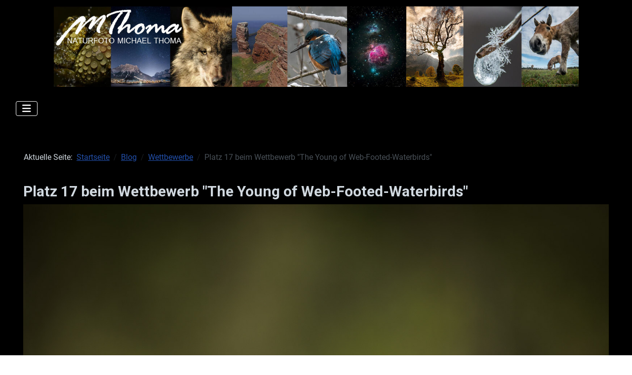

--- FILE ---
content_type: text/html; charset=utf-8
request_url: https://naturfoto.michaelthoma.de/index.php/blog/wettbewerbe/platz-17-beim-wettbewerb-the-young-of-web-footed-waterbirds
body_size: 5703
content:
<!DOCTYPE html>
<html lang="de-de" dir="ltr">

<head>
    <meta charset="utf-8">
	<meta name="author" content="Michael">
	<meta name="viewport" content="width=device-width, initial-scale=1">
	<meta name="description" content="Naturfoto Michael Thoma - diese Seite ist meiner großen Leidenschaft, der Naturfotografie, gewidmet. Vom Makro bis zur Astrofotografie und Zeitraffern">
	<meta name="generator" content="Joomla! - Open Source Content Management">
	<title>Platz 17 beim Wettbewerb &quot;The Young of Web-Footed-Waterbirds&quot;</title>
	<link href="/media/system/images/joomla-favicon.svg" rel="icon" type="image/svg+xml">
	<link href="/media/templates/site/cassiopeia/images/favicon.ico" rel="alternate icon" type="image/vnd.microsoft.icon">
	<link href="/media/system/images/joomla-favicon-pinned.svg" rel="mask-icon" color="#000">

    <link href="/media/system/css/joomla-fontawesome.min.css?2bbc37" rel="lazy-stylesheet"><noscript><link href="/media/system/css/joomla-fontawesome.min.css?2bbc37" rel="stylesheet"></noscript>
	<link href="/media/templates/site/cassiopeia/css/global/fonts-local_roboto.min.css?2bbc37" rel="lazy-stylesheet"><noscript><link href="/media/templates/site/cassiopeia/css/global/fonts-local_roboto.min.css?2bbc37" rel="stylesheet"></noscript>
	<link href="/media/templates/site/cassiopeia/css/template.min.css?2bbc37" rel="stylesheet">
	<link href="/media/templates/site/cassiopeia/css/global/colors_standard.min.css?2bbc37" rel="stylesheet">
	<link href="/media/templates/site/cassiopeia/css/vendor/joomla-custom-elements/joomla-alert.min.css?0.4.1" rel="stylesheet">
	<style>:root {
		--hue: 214;
		--template-bg-light: #f0f4fb;
		--template-text-dark: #495057;
		--template-text-light: #ffffff;
		--template-link-color: var(--link-color);
		--template-special-color: #001B4C;
		
	}</style>

    <script src="/media/vendor/metismenujs/js/metismenujs.min.js?1.4.0" defer></script>
	<script src="/media/templates/site/cassiopeia/js/mod_menu/menu-metismenu.min.js?2bbc37" defer></script>
	<script type="application/json" class="joomla-script-options new">{"joomla.jtext":{"ERROR":"Fehler","MESSAGE":"Nachricht","NOTICE":"Hinweis","WARNING":"Warnung","JCLOSE":"Schließen","JOK":"OK","JOPEN":"Öffnen"},"system.paths":{"root":"","rootFull":"https:\/\/naturfoto.michaelthoma.de\/","base":"","baseFull":"https:\/\/naturfoto.michaelthoma.de\/"},"csrf.token":"613079dfa0f89566433cc516904cc54b"}</script>
	<script src="/media/system/js/core.min.js?a3d8f8"></script>
	<script src="/media/templates/site/cassiopeia/js/template.min.js?2bbc37" type="module"></script>
	<script src="/media/vendor/bootstrap/js/collapse.min.js?5.3.8" type="module"></script>
	<script src="/media/system/js/messages.min.js?9a4811" type="module"></script>
	<script type="application/ld+json">{"@context":"https://schema.org","@type":"BreadcrumbList","@id":"https://naturfoto.michaelthoma.de/#/schema/BreadcrumbList/17","itemListElement":[{"@type":"ListItem","position":1,"item":{"@id":"https://naturfoto.michaelthoma.de/index.php","name":"Startseite"}},{"@type":"ListItem","position":2,"item":{"@id":"https://naturfoto.michaelthoma.de/index.php/blog","name":"Blog"}},{"@type":"ListItem","position":3,"item":{"@id":"https://naturfoto.michaelthoma.de/index.php/blog/wettbewerbe","name":"Wettbewerbe"}},{"@type":"ListItem","position":4,"item":{"name":"Platz 17 beim Wettbewerb &quot;The Young of Web-Footed-Waterbirds&quot;"}}]}</script>
	<script type="application/ld+json">{"@context":"https://schema.org","@graph":[{"@type":"Organization","@id":"https://naturfoto.michaelthoma.de/#/schema/Organization/base","name":"Naturfoto Michael Thoma","url":"https://naturfoto.michaelthoma.de/"},{"@type":"WebSite","@id":"https://naturfoto.michaelthoma.de/#/schema/WebSite/base","url":"https://naturfoto.michaelthoma.de/","name":"Naturfoto Michael Thoma","publisher":{"@id":"https://naturfoto.michaelthoma.de/#/schema/Organization/base"}},{"@type":"WebPage","@id":"https://naturfoto.michaelthoma.de/#/schema/WebPage/base","url":"https://naturfoto.michaelthoma.de/index.php/blog/wettbewerbe/platz-17-beim-wettbewerb-the-young-of-web-footed-waterbirds","name":"Platz 17 beim Wettbewerb \"The Young of Web-Footed-Waterbirds\"","description":"Naturfoto Michael Thoma - diese Seite ist meiner großen Leidenschaft, der Naturfotografie, gewidmet. Vom Makro bis zur Astrofotografie und Zeitraffern","isPartOf":{"@id":"https://naturfoto.michaelthoma.de/#/schema/WebSite/base"},"about":{"@id":"https://naturfoto.michaelthoma.de/#/schema/Organization/base"},"inLanguage":"de-DE","breadcrumb":{"@id":"https://naturfoto.michaelthoma.de/#/schema/BreadcrumbList/17"}},{"@type":"Article","@id":"https://naturfoto.michaelthoma.de/#/schema/com_content/article/49","name":"Platz 17 beim Wettbewerb \"The Young of Web-Footed-Waterbirds\"","headline":"Platz 17 beim Wettbewerb \"The Young of Web-Footed-Waterbirds\"","inLanguage":"de-DE","author":{"@type":"Person","name":"Michael"},"thumbnailUrl":"images/fotos/voegel/2017/2017-05-21-08h21m29s_MichaelThoma_D810-4662.jpg","image":"images/fotos/voegel/2017/2017-05-21-08h21m29s_MichaelThoma_D810-4662.jpg","articleSection":"Wettbewerbe","dateCreated":"2023-06-01T13:41:38+00:00","interactionStatistic":{"@type":"InteractionCounter","userInteractionCount":1487},"isPartOf":{"@id":"https://naturfoto.michaelthoma.de/#/schema/WebPage/base"}}]}</script>
	
	<link rel="preconnect" href="https://fonts.gstatic.com/">
	<link href="https://fonts.googleapis.com/css?family=Roboto:300" rel="stylesheet">
	<link href="https://fonts.googleapis.com/css?family=Roboto:700" rel="stylesheet">

</head>

<body class="site com_content wrapper-fluid view-article layout-blog no-task itemid-133">
    <header class="header container-header full-width">

        
        
                    <div class="grid-child">
                <div class="navbar-brand">
                    <a class="brand-logo" href="/">
                        <img loading="eager" decoding="async" src="https://naturfoto.michaelthoma.de/images/logo.png" alt="Naturfoto Michael Thoma" width="1063" height="315">                    </a>
                                    </div>
            </div>
        
                    <div class="grid-child container-nav">
                                    
<nav class="navbar navbar-expand-lg" aria-label="Main Menu">
    <button class="navbar-toggler navbar-toggler-right" type="button" data-bs-toggle="collapse" data-bs-target="#navbar1" aria-controls="navbar1" aria-expanded="false" aria-label="Navigation umschalten">
        <span class="icon-menu" aria-hidden="true"></span>
    </button>
    <div class="collapse navbar-collapse" id="navbar1">
        <ul class="mod-menu mod-menu_dropdown-metismenu metismenu mod-list ">
<li class="metismenu-item item-101 level-1 default"><a href="/index.php" >Home</a></li><li class="metismenu-item item-102 level-1 deeper parent"><a href="/index.php/fotos" >Fotos</a><button class="mm-collapsed mm-toggler mm-toggler-link" aria-haspopup="true" aria-expanded="false" aria-label="Fotos"></button><ul class="mm-collapse"><li class="metismenu-item item-103 level-2"><a href="/index.php/fotos/astrofotografie" >Astrofotografie</a></li><li class="metismenu-item item-104 level-2"><a href="/index.php/fotos/kreativ" >Kreativ</a></li><li class="metismenu-item item-105 level-2"><a href="/index.php/fotos/landschaft" >Landschaft</a></li><li class="metismenu-item item-106 level-2"><a href="/index.php/fotos/lechweg" >Lechweg</a></li><li class="metismenu-item item-107 level-2"><a href="/index.php/fotos/libellen" >Libellen</a></li><li class="metismenu-item item-108 level-2"><a href="/index.php/fotos/panorama" >Panorama</a></li><li class="metismenu-item item-109 level-2"><a href="/index.php/fotos/pflanzen" >Pflanzen</a></li><li class="metismenu-item item-135 level-2"><a href="/index.php/fotos/schmetterlinge" >Schmetterlinge</a></li><li class="metismenu-item item-110 level-2"><a href="/index.php/fotos/stadtwald-augsburg" >Stadtwald Augsburg</a></li><li class="metismenu-item item-111 level-2"><a href="/index.php/fotos/stimmung" >Stimmung</a></li><li class="metismenu-item item-112 level-2"><a href="/index.php/fotos/tiere" >Tiere</a></li><li class="metismenu-item item-114 level-2"><a href="/index.php/fotos/voegel" >Vögel</a></li><li class="metismenu-item item-115 level-2"><a href="/index.php/fotos/wasser" >Wasser</a></li><li class="metismenu-item item-113 level-2"><a href="/index.php/fotos/timeblending" >Timeblending</a></li></ul></li><li class="metismenu-item item-118 level-1 deeper parent"><a href="/index.php/videos" >Videos</a><button class="mm-collapsed mm-toggler mm-toggler-link" aria-haspopup="true" aria-expanded="false" aria-label="Videos"></button><ul class="mm-collapse"><li class="metismenu-item item-117 level-2"><a href="/index.php/videos/zeitraffer" >Zeitraffer</a></li><li class="metismenu-item item-119 level-2"><a href="/index.php/videos/best-of" >Best of</a></li></ul></li><li class="metismenu-item item-124 level-1 active deeper parent"><a href="/index.php/blog" >Blog</a><button class="mm-collapsed mm-toggler mm-toggler-link" aria-haspopup="true" aria-expanded="false" aria-label="Blog"></button><ul class="mm-collapse"><li class="metismenu-item item-131 level-2"><a href="/index.php/blog/astrofotografie-blog" >Astrofotografie-Blog</a></li><li class="metismenu-item item-132 level-2"><a href="/index.php/blog/fototagebuch" >Fototagebuch</a></li><li class="metismenu-item item-133 level-2 current active"><a href="/index.php/blog/wettbewerbe" aria-current="location">Wettbewerbe</a></li></ul></li><li class="metismenu-item item-116 level-1"><a href="/index.php/ausruestung" >Ausrüstung</a></li><li class="metismenu-item item-122 level-1"><a href="/index.php/publikationen" >Veröffentlichungen</a></li><li class="metismenu-item item-121 level-1"><a href="/index.php/impressum" >Impressum</a></li><li class="metismenu-item item-141 level-1"><a href="/index.php/shop" >Shop</a></li></ul>
    </div>
</nav>

                                            </div>
            </header>

    <div class="site-grid">
                    <div class="container-banner full-width">
                

<style>

                 .navbar-brand {margin-left:auto;}         .header {box-shadow: 0px 1px 2px 0px rgb(60 64 67 / 30%), 0px 2px 6px 2px rgb(60 64 67 / 15%);}      .mod-menu, .mod-menu__heading{text-transform:uppercase} 
            .site-grid{grid-template-columns: [full-start] minmax(0,1fr) [main-start] repeat(4,minmax(0,16.875rem)) [main-end] minmax(0,1fr) [full-end];}
        .header .grid-child {max-width: 70em;}
        .footer .grid-child {max-width: 70em;}
        .topbar .grid-child {max-width: 70em;}
        :root{  
        --cassiopeia-color-primary:#ffffff;
        --cassiopeia-color-link:#50cf0c ;
        --cassiopeia-color-hover:#f8bb19 ;
        --cassiopeia-font-family-body: "Roboto" ;
        --cassiopeia-font-family-headings: "Roboto" ;
        --cassiopeia-font-weight-headings: 700 ;
        --cassiopeia-font-weight-normal: 300 ;
    }
    html {background: url("https://naturfoto.michaelthoma.de/");background-repeat: no-repeat; background-position: center center; background-size: cover;  background-attachment: fixed; }
    p,li,ul,td,table {font-size: 1rem !important}
    .atss {top: 20%}
    body {background-color: rgba(0, 0, 0, 1); }
    .brand-logo {font-family: "Roboto"}   
    .btn-primary{color: #ffffff ; background-color: #f8bb19; border-color: #f8bb19}
    .btn-secondary{color: #aabbcf ; background-color: #30630c; border-color: #ced4da}
    .btn-info{color: #ffffff ; background-color: #30638d; border-color: #30638d}
    .btn-success{color: #ffffff ; background-color: #448344; border-color: #448344}
    .btn-warning{color: #ffffff ; background-color: #ad6200; border-color: #ad6200}
    .btn-danger{color: #ffffff ; background-color: #a51f18; border-color: }
    .blog-item {background-color: rgba(0, 0, 0, 1)}
    .btn, .badge {border-radius: 0.5rem}
    .card-header{background-color: rgba(0, 0, 0, 1) }
    .card, .mm-collapse, .breadcrumb, .item-content, .blog-item, .item-image, .item-page, .card-header, .left.item-image img, .category-list, .reset, .remind, .pagination,.page-link, .login, .list-group-item, .finder, .no-card .newsflash-horiz li {border-radius: 0.5em !Important}
    .close_button {float:right; bottom: 5px; border-radius: 0.5rem; padding: 5px;}
    .container-header .metismenu>li.active>a:after, .container-header .metismenu>li.active>button:before, .container-header .metismenu>li>a:hover:after, .container-header .metismenu>li>button:hover:before {background: #ffffff; opacity: 1}
    .container-banner .banner-overlay .overlay {background-color: rgba(33, 138, 26, 0.74);}
    .container-bottom-a>*, .container-bottom-b>*, .container-top-a>*, .container-top-b>* {margin: 0em;}
    .container-top-a {background-color:rgba(0, 0, 0, 1) }
    .container-top-b {background-color:rgba(0, 0, 0, 1)}
    .container-bottom-a {background-color:rgba(0, 0, 0, 1) }
    .container-bottom-b {background-color:rgba(0, 0, 0, 1)  }
    .container-banner .banner-overlay {height:70vh }
    .container-header .metismenu>li.level-1>ul {min-width: 15rem;}
    .container-header .mod-menu, .container-header .navbar-toggler {color: #ffffff}
    .card-header {color: #ffffff;}
    .container-header {background: url(https://naturfoto.michaelthoma.de/) ; box-shadow: inset 0 0 0 5000px  rgba(0, 0, 0, 1); background-size: cover; background-repeat: no-repeat; background-attachment:fixed; background-position:top,50%; }
    .footer {background: url(https://naturfoto.michaelthoma.de/) ; box-shadow: inset 0 0 0 5000px  rgba(23, 23, 23, 0.9);background-size: 100% auto; background-repeat: no-repeat; }
    .footer .grid-child {align-items:flex-start}
    .h1, h1 {font-size:1.875rem }
    .h2, h2 {font-size:1.571rem }
    .h3, h3 {font-size:1.286rem }
    .h4, h4 {font-size:1.111rem }
    .h5, h5 {font-size:1.05rem }
    .item-page, .com-users, .com-users-reset, .com-users-remind, .com-users-profile, .com-content-category, .card, .mod-articlesnews-horizontal li, .breadcrumb, .finder, .login {background-color: rgba(0, 0, 0, 1) !important; padding: 15px;}
    .item-content {padding: 15px; }
    .metismenu.mod-menu .metismenu-item {flex-wrap: wrap !Important; padding: 15px;}
    .navbar-brand {font-family: Roboto;padding-top: 0rem; padding-bottom: 0rem;}
    .result__title-text {font-size: 1.286rem; font-size: 1.5rem; color: #ffffff}
    .result__item>*+* {margin-left: 1em; margin-bottom: 1em;  }
    body {
    -webkit-text-size-adjust: 100%;
    color: #d0d8df;
    font-family: var(--body-font-family);
    font-size: var(--body-font-size);
    font-weight: var(--body-font-weight);
    line-height: var(--body-line-height);
    text-align: var(--body-text-align);
}        @media (min-width:200px) and (max-width:768px){.footer .grid-child {display:flex; flex: 1 1 300px; flex-direction: column} }
        @media (min-width:768px) {.bottombar{display:none;} }

    }
</style>





            </div>
        
        
        
        
        <div class="grid-child container-component">
            <nav class="mod-breadcrumbs__wrapper" aria-label="Breadcrumbs">
    <ol class="mod-breadcrumbs breadcrumb px-3 py-2">
                    <li class="mod-breadcrumbs__here float-start">
                Aktuelle Seite: &#160;
            </li>
        
        <li class="mod-breadcrumbs__item breadcrumb-item"><a href="/index.php" class="pathway"><span>Startseite</span></a></li><li class="mod-breadcrumbs__item breadcrumb-item"><a href="/index.php/blog" class="pathway"><span>Blog</span></a></li><li class="mod-breadcrumbs__item breadcrumb-item"><a href="/index.php/blog/wettbewerbe" class="pathway"><span>Wettbewerbe</span></a></li><li class="mod-breadcrumbs__item breadcrumb-item active"><span>Platz 17 beim Wettbewerb &quot;The Young of Web-Footed-Waterbirds&quot;</span></li>    </ol>
    </nav>

            
            <div id="system-message-container" aria-live="polite"></div>

            <main>
                <div class="com-content-article item-page">
    <meta itemprop="inLanguage" content="de-DE">
    
    
        <div class="page-header">
        <h1>
            Platz 17 beim Wettbewerb &quot;The Young of Web-Footed-Waterbirds&quot;        </h1>
                            </div>
        
        
    
    
        
                <figure class="float-center item-image">
    <img src="/images/fotos/voegel/2017/2017-05-21-08h21m29s_MichaelThoma_D810-4662.jpg" alt="Graugansjunges" width="1618" height="1080" loading="lazy">    </figure>
                    <div class="com-content-article__body">
         
<p>Mein Foto eines Graugansjungen erreichte Patz 17 unter 1332 eingereichten Fotos beim Wettbeweb "The Young of Web-Footed-Waterbirds" auf <a href="https://www.photocrowd.com/photo-competitions/the-young-of-web-footed-waterbirds-bird-photo-contest-17963/overview/" target="_blank" rel="noopener">photocrowd.com</a></p>    </div>

                                    <dl class="article-info text-muted">

            <dt class="article-info-term">
                        Details                    </dt>

                    <dd class="createdby">
    <span class="icon-user icon-fw" aria-hidden="true"></span>
                    Geschrieben von: <span>Michael</span>    </dd>
        
        
                    <dd class="category-name">
    <span class="icon-folder-open icon-fw" aria-hidden="true"></span>                        Kategorie: <a href="/index.php/blog/wettbewerbe">Wettbewerbe</a>    </dd>
        
        
                    <dd class="published">
    <span class="icon-calendar icon-fw" aria-hidden="true"></span>
    <time datetime="2023-06-01T15:41:38+02:00">
        Veröffentlicht: 01. Juni 2023    </time>
</dd>
        
    
            
        
                    <dd class="hits">
    <span class="icon-eye icon-fw" aria-hidden="true"></span>
    <meta content="UserPageVisits:1487">
    Zugriffe: 1487</dd>
            </dl>
                                
        
<nav class="pagenavigation" aria-label="Seitennavigation">
    <span class="pagination ms-0">
                <a class="btn btn-sm btn-secondary previous" href="/index.php/blog/wettbewerbe/platz-16-beim-wettbewerb-through-a-lensball" rel="prev">
            <span class="visually-hidden">
                Vorheriger Beitrag: Platz 16 beim Wettbewerb &quot;Through a Lensball&quot;            </span>
            <span class="icon-chevron-left" aria-hidden="true"></span> <span aria-hidden="true">Zurück</span>            </a>
                    <a class="btn btn-sm btn-secondary next" href="/index.php/blog/wettbewerbe/platz-62-beim-wettbewerb-alone-in-the-grear-outdoors" rel="next">
            <span class="visually-hidden">
                Nächster Beitrag: Platz 62 beim Wettbewerb &quot;Alone in the Grear Outdoors&quot;            </span>
            <span aria-hidden="true">Weiter</span> <span class="icon-chevron-right" aria-hidden="true"></span>            </a>
        </span>
</nav>
                                                            </div>

            </main>
            
        </div>

        
        
            </div>

    
            <a href="#top" id="back-top" class="back-to-top-link" aria-label="Zurück nach oben">
            <span class="icon-arrow-up icon-fw" aria-hidden="true"></span>
        </a>
    
    
</body>

</html>
